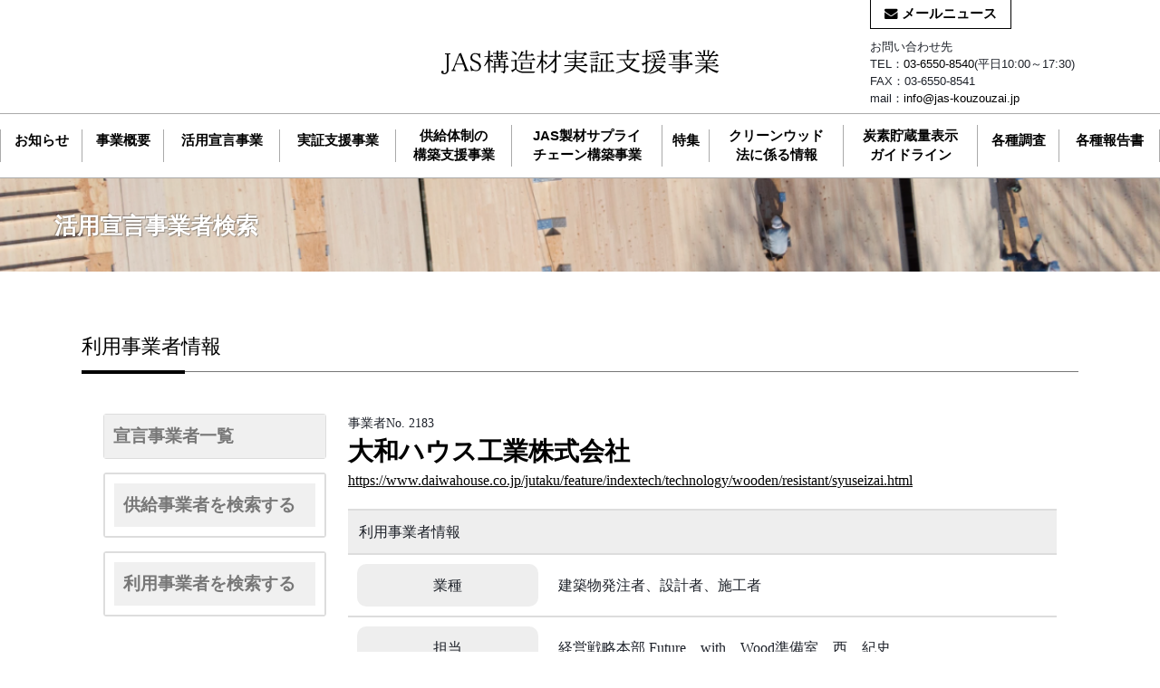

--- FILE ---
content_type: text/html; charset=UTF-8
request_url: https://www.jas-kouzouzai.jp/sengen_list/1216_index_detail.php
body_size: 28240
content:
<!DOCTYPE html>
<html lang="ja">
<head>
<meta charset="UTF-8">
<!-- Google Tag Manager -->
<script>(function(w,d,s,l,i){w[l]=w[l]||[];w[l].push({'gtm.start':
new Date().getTime(),event:'gtm.js'});var f=d.getElementsByTagName(s)[0],
j=d.createElement(s),dl=l!='dataLayer'?'&l='+l:'';j.async=true;j.src=
'https://www.googletagmanager.com/gtm.js?id='+i+dl;f.parentNode.insertBefore(j,f);
})(window,document,'script','dataLayer','GTM-M3N8HKL');</script>
<!-- End Google Tag Manager -->
<title> 活用宣言事業者検索 JAS構造材実証支援事業</title>
<meta name="description" content="">

<meta name="viewport" content="width=device-width,initial-scale=1.0,minimum-scale=1.0">
<meta property="og:title" content="活用宣言事業者検索">
<meta property="og:type" content="article">
<meta property="og:description" content="">
<meta property="og:url" content="https://www.jas-kouzouzai.jp/sengen_list/1216_index_detail.php">
<meta property="og:site_name" content="JAS構造材実証支援事業">


<link rel="home" title="JAS構造材実証支援事業" href="https://www.jas-kouzouzai.jp/">
<link rel="index" title="活用宣言事業者検索 JAS構造材実証支援事業" href="https://www.jas-kouzouzai.jp/sengen_list/index.php">
<link rel="author" title="JAS構造材実証支援事業" href="https://www.jas-kouzouzai.jp/">

<script type="text/javascript" src="../_files/_template/js/jquery-1.12.3.min.js"></script>
<script type="text/javascript" src="../_files/_template/js/jquery.matchHeight.js"></script>
<script type="text/javascript" src="../_files/_template/js/common.js"></script>
<script type="text/javascript" src="../_files/_template/js/simple_tooltip.js"></script>



<link href="https://fonts.googleapis.com/css?family=Open+Sans" rel="stylesheet">
<link href="../_files/_template/css/font-awesome/css/font-awesome.css" rel="stylesheet">
<link href="../_files/_template/style.css?t=1767573299" rel="stylesheet">

	<!--[if lt IE 9]>
		<script src="../_files/_template/js/html5shiv-printshiv.js"></script>
	<![endif]-->

<script>
$(function(){
    var txt = $('.menu_cleanwood a').html();
    $('.menu_cleanwood a').html(
      txt.replace(/クリーンウッド法に係る情報/g,'クリーンウッド<br>法に係る情報')
    );
    var txt = $('.menu_mieruka a').html();
    $('.menu_mieruka a').html(
      txt.replace(/炭素貯蔵量表示ガイドライン/g,'炭素貯蔵量表示<br>ガイドライン')
    );
    var txt = $('.menu_supplychain a').html();
    $('.menu_supplychain a').html(
      txt.replace(/JAS製材サプライチェーン構築事業/g,'JAS製材サプライ<br>チェーン構築事業')
    );
    var txt = $('.menu_supplysystem a').html();
    $('.menu_supplysystem a').html(
      txt.replace(/供給体制の構築支援事業/g,'供給体制の<br>構築支援事業')
    );
});
</script>
<style>
nav.gNavi li a{
min-height:2.5em;
}
</style>
</head>

<body id="pagetop" class="body_sengen_list lower">
<!-- Google Tag Manager (noscript) -->
<noscript><iframe src="https://www.googletagmanager.com/ns.html?id=GTM-M3N8HKL"
height="0" width="0" style="display:none;visibility:hidden"></iframe></noscript>
<!-- End Google Tag Manager (noscript) -->
<div class="sp_menu_bg"></div>

<header>	
	<!--<div class="portalLogo"><a href="/"><img src="../_files/_template/img/jas_portal_logo.png" alt=""></a></div>-->
	<div id="header_inner">
		<div id="header_logo"><a href="https://www.jas-kouzouzai.jp/"><img src="../_files/logo2022.png" alt="JAS構造材実証支援事業"></a></div>
		<div class="header_submenu"><ul>
			<li class="header_mail"><a href="https://w.bme.jp/bm/p/f/tf.php?id=moku_jas&task=regist" target="_blank"><i class="fa fa-envelope"></i>&nbsp;メールニュース</a></li>
		</ul></div>
		<div class="header_contact">
			<ul><li>お問い合わせ先</li>
				<li>TEL：<a href="tel:0365508540">03-6550-8540</a>(平日10:00～17:30)</li>
				<li>FAX：03-6550-8541</li>
				<li>mail：<a href="mailto:info@jas-kouzouzai.jp">info@jas-kouzouzai.jp</a></li></ul>
		</div>
	</div>
	<div class="header_inner_2">
		<nav class="gNavi"><ul><li class="menulevel1 menu_news"><a href="https://www.jas-kouzouzai.jp/news/">お知らせ</a></li>
<li class="menulevel1 menu_about"><a href="https://www.jas-kouzouzai.jp/about/">事業概要</a></li>
<li class="menulevel1 menu_jigyou1"><a href="https://www.jas-kouzouzai.jp/jigyou1/">活用宣言事業</a></li>
<li class="menulevel1 menu_jigyou2"><a href="https://www.jas-kouzouzai.jp/jigyou2/">実証支援事業</a></li>
<li class="menulevel1 menu_supplysystem"><a href="https://www.jas-kouzouzai.jp/supplysystem/">供給体制の構築支援事業</a></li>
<li class="menulevel1 menu_supplychain"><a href="https://www.jas-kouzouzai.jp/supplychain/">JAS製材サプライチェーン構築事業</a></li>
<li class="menulevel1 menu_feature"><a href="https://www.jas-kouzouzai.jp/feature/">特集</a></li>
<li class="menulevel1 menu_cleanwood"><a href="https://www.jas-kouzouzai.jp/cleanwood/">クリーンウッド法に係る情報</a></li>
<li class="menulevel1 menu_mieruka"><a href="https://www.jas-kouzouzai.jp/mieruka/">炭素貯蔵量表示ガイドライン</a></li>
<li class="menulevel1 menu_survey"><a href="https://www.jas-kouzouzai.jp/survey/">各種調査</a></li>
<li class="menulevel1 menu_report"><a href="https://www.jas-kouzouzai.jp/report/">各種報告書</a></li>
</ul></nav>
	</div>
</header>

<div class="sp_menu_btn"><span></span></div>
<div class="sp_menu">
	<nav class="sp_menu_navi"><ul>
		<li class="menulevel1 menu_news"><a href="https://www.jas-kouzouzai.jp/news/">お知らせ</a></li>
<li class="menulevel1 menu_about"><a href="https://www.jas-kouzouzai.jp/about/">事業概要</a></li>
<li class="menulevel1 menu_jigyou1"><a href="https://www.jas-kouzouzai.jp/jigyou1/">活用宣言事業</a></li>
<li class="menulevel1 menu_jigyou2"><a href="https://www.jas-kouzouzai.jp/jigyou2/">実証支援事業</a></li>
<li class="menulevel1 menu_supplysystem"><a href="https://www.jas-kouzouzai.jp/supplysystem/">供給体制の構築支援事業</a></li>
<li class="menulevel1 menu_supplychain"><a href="https://www.jas-kouzouzai.jp/supplychain/">JAS製材サプライチェーン構築事業</a></li>
<li class="menulevel1 menu_feature"><a href="https://www.jas-kouzouzai.jp/feature/">特集</a></li>
<li class="menulevel1 menu_cleanwood"><a href="https://www.jas-kouzouzai.jp/cleanwood/">クリーンウッド法に係る情報</a></li>
<li class="menulevel1 menu_mieruka"><a href="https://www.jas-kouzouzai.jp/mieruka/">炭素貯蔵量表示ガイドライン</a></li>
<li class="menulevel1 menu_survey"><a href="https://www.jas-kouzouzai.jp/survey/">各種調査</a></li>
<li class="menulevel1 menu_report"><a href="https://www.jas-kouzouzai.jp/report/">各種報告書</a></li>

		<li class="header_mail"><a href="https://w.bme.jp/bm/p/f/tf.php?id=moku_jas&task=regist" target="_blank"><i class="fa fa-envelope"></i>&nbsp;メールニュース</a></li>
	</ul></nav>
</div>

<section class="container inner_main_img inner_main_img_sengen_list">
	<article>
		<h1>活用宣言事業者検索</h1>
	</article>
</section>

<section class="container containerInner_default">
	<article>
		<div class="columnBox">
			<div class="column column_main">

	<div class="entry_search">
		<h3>
利用事業者情報</h3>

<table id="search_column_table">
	<tr>
		<td style="border:none;font-family: 'ＭＳ明朝',serif;font-size:110%;" valign="top">

	<div class="sengen_list_box">

		<div class="sengen_list_box_list">
			<div style="font-size:90%;">事業者No. 2183</div>
			<h2 style="padding-bottom:0;">大和ハウス工業株式会社</h2>
			<div style="padding-bottom:20px;"><a href="https://www.daiwahouse.co.jp/jutaku/feature/indextech/technology/wooden/resistant/syuseizai.html" target="_blank">https://www.daiwahouse.co.jp/jutaku/feature/indextech/technology/wooden/resistant/syuseizai.html</a></div>
			
			<div class="sengen_list_box">
				<table class="sengen_detail_table">
					<!--tr>
						<th class="sengen_detail_no">事業者No</th>
						<td class="sengen_detail_no_td">2183</td>
					</tr>
					<tr>
						<th class="sengen_detail_company">会社名</th>
						<td class="sengen_detail_company_td">大和ハウス工業株式会社</td>
					</tr-->
					<tr>
						<td colspan="2" class="sengen_detail_subtitle">利用事業者情報</td>
					</tr>
					<tr>
						<th class="sengen_detail_jas_type">業種</th>
						<td class="sengen_detail_jas_type_td td_checkbox">建築物発注者:設計者:施工者 </td>
					</tr>
					<tr>
						<th class="sengen_detail_jas_name">担当</th>
						<td class="sengen_detail_jas_name_td">経営戦略本部 Future　with　Wood準備室　西　紀史</td>
					</tr>
					<tr>
						<th class="sengen_detail_jas_tel">TEL/FAX</th>
						<td class="sengen_detail_jas_tel_td">TEL:070-3409-1335</td>
					</tr>
					<tr>
						<th class="sengen_detail_jas_mail">E-Mail</th>
						<td class="sengen_detail_jas_mail_td">m251353@daiwahouse.jp</td>
					</tr>
					<tr>
						<th class="sengen_detail_jas_region">対応可能地域</th>
						<td class="sengen_detail_jas_region_td td_checkbox">北海道:青森県:岩手県:宮城県:秋田県:山形県:福島県:茨城県:栃木県:群馬県:埼玉県:千葉県:東京都:神奈川県:山梨県:新潟県:富山県:石川県:福井県:長野県:岐阜県:静岡県:愛知県:三重県:滋賀県:京都府:大阪府:兵庫県:奈良県:和歌山県:鳥取県:島根県:岡山県:広島県:山口県:徳島県:香川県:愛媛県:高知県:福岡県:佐賀県:長崎県:熊本県:大分県:宮崎県:鹿児島県:沖縄県</td>
					</tr>
					<tr>
						<th class="sengen_detail_jas_cw">CW法の登録木材関連事業者</th>
						<td class="sengen_detail_jas_cw_td"></td>
					</tr>
					<tr>
						<th class="sengen_detail_jas_coc">森林認証制度CoC認定取得者</th>
						<td class="sengen_detail_jas_coc_td">HOWTEC‐CLW‐Ⅱ　0104号</td>
					</tr>
					<tr>
						<th class="sengen_detail_jas_pr">その他PR</th>
						<td class="sengen_detail_jas_pr_td"></td>
					</tr>
					<tr>
						<th class="sengen_detail_jas_sengen">宣言</th>
						<td class="sengen_detail_jas_sengen_td">JAS構造材普及に向け積極的に採用します。</td>
					</tr>
					<tr>
						<th class="sengen_detail_jas_mokuhyou">目標</th>
						<td class="sengen_detail_jas_mokuhyou_td">１年目（令和６年度）主要構造材でのJAS構造材使用を対前年比5％増とします。<br>２年目（令和７年度）主要構造材でのJAS構造材使用を対前年比10％増とします。<br>３年目（令和８年度）主要構造材でのJAS構造材使用を対前年比20％増に向けて努力します</td>
					</tr>
				<!--tr>
						<td colspan="2">&nbsp;</td>
					</tr-->
					<tr>
						<th class="sengen_detail_jas_jisseki">実績・取り組み</th>
						<td class="sengen_detail_jas_jisseki_td">目標「木造建築物の主要構造材にＪＡＳ構造材を１００％採用を維持」<br>現在供給している住宅の構造材は、構造用集成材で設計、施工しています。<br>１００％維持を継続しています。</td>
					</tr>
					</table>
			</div>

		</div>
		<div class="sengen_list_box_navi">
			<div id="seach_menu_list">
				<div class="search_title"><a href="../sengen_list/">宣言事業者一覧</a></div>
			</div>

			<form method="get" action="../sengen_search/search.php" enctype="multipart/form-data" class="seach_form">
				<div class="search_main search_main1">
					<div class="search_title">供給事業者を検索する</div>					</div>

				<div class="search_box_inner search_freeword">
					<div class="search_title">フリーワード検索</div>
					<input type="hidden" name="ucms_conf" value="sengen_search">
					<input type="hidden" name="search_tpl" value="_result1.html">
					<input type="hidden" name="category" value="供給事業者">
					<input type="hidden" name="u_ao" value="or">
					<input type="text" name="search_word" value="">
				</div>
				<div class="search_box_inner search_type">
					<div class="search_title">業種</div>
					<ul>
						<li><label><input type="checkbox" name="type[]" value="製材業">製材業</label></li>
						<li><label><input type="checkbox" name="type[]" value="木材市場業">木材市場業</label></li>
						<li><label><input type="checkbox" name="type[]" value="流通業">流通業</label></li>
						<li><label><input type="checkbox" name="type[]" value="プレカット業">プレカット業</label></li>
						<li><label><input type="checkbox" name="type[]" value="その他">その他</label></li>
					</ul>
				</div>
				<div class="search_box_inner search_region">
					<div class="search_title">対応可能地域</div>
					<ul>
<li><label><input type="checkbox" name="region[]" value="全国">全国</label></li>
<li><label><input type="checkbox" name="region[]" value="北海道">北海道</label></li>
<li><label><input type="checkbox" name="region[]" value="青森県">青森県</label></li>
<li><label><input type="checkbox" name="region[]" value="岩手県">岩手県</label></li>
<li><label><input type="checkbox" name="region[]" value="宮城県">宮城県</label></li>
<li><label><input type="checkbox" name="region[]" value="秋田県">秋田県</label></li>
<li><label><input type="checkbox" name="region[]" value="山形県">山形県</label></li>
<li><label><input type="checkbox" name="region[]" value="福島県">福島県</label></li>
<li><label><input type="checkbox" name="region[]" value="茨城県">茨城県</label></li>
<li><label><input type="checkbox" name="region[]" value="栃木県">栃木県</label></li>
<li><label><input type="checkbox" name="region[]" value="群馬県">群馬県</label></li>
<li><label><input type="checkbox" name="region[]" value="埼玉県">埼玉県</label></li>
<li><label><input type="checkbox" name="region[]" value="千葉県">千葉県</label></li>
<li><label><input type="checkbox" name="region[]" value="神奈川県">神奈川県</label></li>
<li><label><input type="checkbox" name="region[]" value="山梨県">山梨県</label></li>
<li><label><input type="checkbox" name="region[]" value="東京都">東京都</label></li>
<li><label><input type="checkbox" name="region[]" value="新潟県">新潟県</label></li>
<li><label><input type="checkbox" name="region[]" value="富山県">富山県</label></li>
<li><label><input type="checkbox" name="region[]" value="石川県">石川県</label></li>
<li><label><input type="checkbox" name="region[]" value="福井県">福井県</label></li>
<li><label><input type="checkbox" name="region[]" value="長野県">長野県</label></li>
<li><label><input type="checkbox" name="region[]" value="岐阜県">岐阜県</label></li>
<li><label><input type="checkbox" name="region[]" value="静岡県">静岡県</label></li>
<li><label><input type="checkbox" name="region[]" value="愛知県">愛知県</label></li>
<li><label><input type="checkbox" name="region[]" value="三重県">三重県</label></li>
<li><label><input type="checkbox" name="region[]" value="滋賀県">滋賀県</label></li>
<li><label><input type="checkbox" name="region[]" value="京都府">京都府</label></li>
<li><label><input type="checkbox" name="region[]" value="大阪府">大阪府</label></li>
<li><label><input type="checkbox" name="region[]" value="兵庫県">兵庫県</label></li>
<li><label><input type="checkbox" name="region[]" value="奈良県">奈良県</label></li>
<li><label><input type="checkbox" name="region[]" value="和歌山県">和歌山県</label></li>
<li><label><input type="checkbox" name="region[]" value="鳥取県">鳥取県</label></li>
<li><label><input type="checkbox" name="region[]" value="島根県">島根県</label></li>
<li><label><input type="checkbox" name="region[]" value="岡山県">岡山県</label></li>
<li><label><input type="checkbox" name="region[]" value="広島県">広島県</label></li>
<li><label><input type="checkbox" name="region[]" value="山口県">山口県</label></li>
<li><label><input type="checkbox" name="region[]" value="徳島県">徳島県</label></li>
<li><label><input type="checkbox" name="region[]" value="香川県">香川県</label></li>
<li><label><input type="checkbox" name="region[]" value="愛媛県">愛媛県</label></li>
<li><label><input type="checkbox" name="region[]" value="高知県">高知県</label></li>
<li><label><input type="checkbox" name="region[]" value="福岡県">福岡県</label></li>
<li><label><input type="checkbox" name="region[]" value="佐賀県">佐賀県</label></li>
<li><label><input type="checkbox" name="region[]" value="長崎県">長崎県</label></li>
<li><label><input type="checkbox" name="region[]" value="熊本県">熊本県</label></li>
<li><label><input type="checkbox" name="region[]" value="大分県">大分県</label></li>
<li><label><input type="checkbox" name="region[]" value="宮崎県">宮崎県</label></li>
<li><label><input type="checkbox" name="region[]" value="鹿児島県">鹿児島県</label></li>
<li><label><input type="checkbox" name="region[]" value="沖縄県">沖縄県</label></li>
					</ul>
				</div>
				<div class="search_box_inner search_type_jas">
					<div class="search_title">対応品種</div>
					<ul>
						<li><label><input type="checkbox" name="type_jas[]" value="機械等級区分構造用製材">機械等級区分構造用製材</label></li>
						<li><label><input type="checkbox" name="type_jas[]" value="枠組み壁工法構造用製材">枠組み壁工法構造用製材</label></li>
						<br><li><label><input type="checkbox" name="type_jas[]" value="ＣＬＴ">ＣＬＴ</label></li>
					</ul>
				</div>
				<div class="search_input_button search_submit1"><input type="submit" name="submit" value="検索" class="input_button"></div>
			</form>

			<form method="get" action="../sengen_search/search.php" enctype="multipart/form-data" class="seach_form">

				<div class="search_main search_main2">
					<div class="search_title">利用事業者を検索する</div>					</div>

				<div class="search_box_inner search_jas_freeword">
					<div class="search_title">フリーワード検索</div>
					<input type="hidden" name="ucms_conf" value="sengen_search">
					<input type="hidden" name="search_tpl" value="_result2.html">
					<input type="hidden" name="category" value="利用事業者">
					<input type="hidden" name="u_ao" value="or">
					<input type="text" name="search_word" value="">
				</div>
				<div class="search_box_inner search_jas_type">
					<div class="search_title">業種</div>
					<ul>
						<li><label><input type="checkbox" name="jas_type[]" value="建築物発注者">建築物発注者</label></li>
						<li><label><input type="checkbox" name="jas_type[]" value="設計者">設計者</label></li>
						<li><label><input type="checkbox" name="jas_type[]" value="施工者">施工者</label></li>
						<li><label><input type="checkbox" name="jas_type[]" value="その他">その他</label></li>
					</ul>
				</div>
				<div class="search_box_inner search_jas_region">
					<div class="search_title">対応可能地域</div>
					<ul>
<li><label><input type="checkbox" name="jas_region[]" value="全国">全国</label></li>
<li><label><input type="checkbox" name="jas_region[]" value="北海道">北海道</label></li>
<li><label><input type="checkbox" name="jas_region[]" value="青森県">青森県</label></li>
<li><label><input type="checkbox" name="jas_region[]" value="岩手県">岩手県</label></li>
<li><label><input type="checkbox" name="jas_region[]" value="宮城県">宮城県</label></li>
<li><label><input type="checkbox" name="jas_region[]" value="秋田県">秋田県</label></li>
<li><label><input type="checkbox" name="jas_region[]" value="山形県">山形県</label></li>
<li><label><input type="checkbox" name="jas_region[]" value="福島県">福島県</label></li>
<li><label><input type="checkbox" name="jas_region[]" value="茨城県">茨城県</label></li>
<li><label><input type="checkbox" name="jas_region[]" value="栃木県">栃木県</label></li>
<li><label><input type="checkbox" name="jas_region[]" value="群馬県">群馬県</label></li>
<li><label><input type="checkbox" name="jas_region[]" value="埼玉県">埼玉県</label></li>
<li><label><input type="checkbox" name="jas_region[]" value="千葉県">千葉県</label></li>
<li><label><input type="checkbox" name="jas_region[]" value="神奈川県">神奈川県</label></li>
<li><label><input type="checkbox" name="jas_region[]" value="山梨県">山梨県</label></li>
<li><label><input type="checkbox" name="jas_region[]" value="東京都">東京都</label></li>
<li><label><input type="checkbox" name="jas_region[]" value="新潟県">新潟県</label></li>
<li><label><input type="checkbox" name="jas_region[]" value="富山県">富山県</label></li>
<li><label><input type="checkbox" name="jas_region[]" value="石川県">石川県</label></li>
<li><label><input type="checkbox" name="jas_region[]" value="福井県">福井県</label></li>
<li><label><input type="checkbox" name="jas_region[]" value="長野県">長野県</label></li>
<li><label><input type="checkbox" name="jas_region[]" value="岐阜県">岐阜県</label></li>
<li><label><input type="checkbox" name="jas_region[]" value="静岡県">静岡県</label></li>
<li><label><input type="checkbox" name="jas_region[]" value="愛知県">愛知県</label></li>
<li><label><input type="checkbox" name="jas_region[]" value="三重県">三重県</label></li>
<li><label><input type="checkbox" name="jas_region[]" value="滋賀県">滋賀県</label></li>
<li><label><input type="checkbox" name="jas_region[]" value="京都府">京都府</label></li>
<li><label><input type="checkbox" name="jas_region[]" value="大阪府">大阪府</label></li>
<li><label><input type="checkbox" name="jas_region[]" value="兵庫県">兵庫県</label></li>
<li><label><input type="checkbox" name="jas_region[]" value="奈良県">奈良県</label></li>
<li><label><input type="checkbox" name="jas_region[]" value="和歌山県">和歌山県</label></li>
<li><label><input type="checkbox" name="jas_region[]" value="鳥取県">鳥取県</label></li>
<li><label><input type="checkbox" name="jas_region[]" value="島根県">島根県</label></li>
<li><label><input type="checkbox" name="jas_region[]" value="岡山県">岡山県</label></li>
<li><label><input type="checkbox" name="jas_region[]" value="広島県">広島県</label></li>
<li><label><input type="checkbox" name="jas_region[]" value="山口県">山口県</label></li>
<li><label><input type="checkbox" name="jas_region[]" value="徳島県">徳島県</label></li>
<li><label><input type="checkbox" name="jas_region[]" value="香川県">香川県</label></li>
<li><label><input type="checkbox" name="jas_region[]" value="愛媛県">愛媛県</label></li>
<li><label><input type="checkbox" name="jas_region[]" value="高知県">高知県</label></li>
<li><label><input type="checkbox" name="jas_region[]" value="福岡県">福岡県</label></li>
<li><label><input type="checkbox" name="jas_region[]" value="佐賀県">佐賀県</label></li>
<li><label><input type="checkbox" name="jas_region[]" value="長崎県">長崎県</label></li>
<li><label><input type="checkbox" name="jas_region[]" value="熊本県">熊本県</label></li>
<li><label><input type="checkbox" name="jas_region[]" value="大分県">大分県</label></li>
<li><label><input type="checkbox" name="jas_region[]" value="宮崎県">宮崎県</label></li>
<li><label><input type="checkbox" name="jas_region[]" value="鹿児島県">鹿児島県</label></li>
<li><label><input type="checkbox" name="jas_region[]" value="沖縄県">沖縄県</label></li>
					</ul>
				</div>
				<div class="search_input_button search_submit2"><input type="submit" name="submit" value="検索" class="input_button"></div>
			</form>

		</div>

</div>

		<div class="page_link">
			<p class="btn"><a href="javascript:history.back()"><i class="fa fa-angle-left" aria-hidden="true"></i>　前のページへ戻る</a></p>
		</div>
		</td>
	</tr>
</table>

</div>
	</article>
</section>

<script>
(function($){
	$('.search_freeword,.search_type,.search_region,.search_type_jas,.search_submit1').hide();
	$('.search_jas_freeword,.search_jas_type,.search_jas_region,.search_submit2').hide();
	$('.search_main1').css('cursor','pointer');
	$('.search_main2').css('cursor','pointer');
	$('.td_checkbox').each(function(){
		var txt = $(this).html();
		$(this).html(
			txt.replace(/:/g,'、')
		);
	});
})(jQuery);
$(function(){
	$('.search_main1').click(function(){
		$('.search_freeword,.search_type,.search_region,.search_type_jas,.search_submit1').fadeToggle();
	});
	$('.search_main2').click(function(){
		$('.search_jas_freeword,.search_jas_type,.search_jas_region,.search_submit2').fadeToggle();
	});
});
</script>

			</div>
		</div>
	</article>
</section>

<div class="breadCrumb">
	<ul>
		<li><a href="https://www.jas-kouzouzai.jp/"><i class="fa fa-home" aria-hidden="true"></i></a></li>
		<li><a href="https://www.jas-kouzouzai.jp/sengen_list/">活用宣言事業者検索</a></li>		<li></li>
	</ul>
<!-- /breadCrumb --></div>


<!--div class="bnr_kinohei"><a href="https://molink.jp/" target="_blank" style="display:inline-block;margin-right:10px;"><img src="../_files/_template/img/bnr_molink.png" alt="木材SCM支援システム もりんく molink"></a><a href="https://love.kinohei.jp/" target="_blank" style="display:inline-block;margin-right:10px;"><img src="https://www.kinohei.jp/_files/_template/img/bnr_lovekinohei.png" alt="木のあるくらし　Love Kinohei"></a><a href="https://kinohei.jp/" target="_blank" style="display:inline-block;"><img src="../_files/_template/img/bnr_kinohei.png" alt="塀やデッキなど外構を木材でお考えの方へ：外構部の木質化（木塀、木柵等）の支援事業"></a><div id="closeBnr"><img src="../_files/_template/img/icon_close.png"></div></div-->



<footer>
<div style="width:400px;max-width:90%;margin:30px auto" class="toshimokuzai_logo"><a href="https://www.zenmoku.jp/toshimokuzai/" target="_blank"><img src="https://www.jas-kouzouzai.jp/_files/_file_upload/zenmoku_slogan_logo_reg.png" style="max-width:100%" alt=""></a></div>
	<div class="footer_sns"><article>
		<ul class="list_sns">
			<li><a href="https://www.facebook.com/toshimokuzai/" target="_blank"><img src="../_files/_template/img/icon_w_facebook.png" alt="Facebook"></a></li>
			<li><a href="https://twitter.com/toshimokuzai" target="_blank"><img src="../_files/_template/img/icon_w_twitter.png" alt="X"></a></li>
			<li><a href="https://www.instagram.com/toshimokuzai/" target="_blank"><img src="../_files/_template/img/icon_w_instagram.png" alt="Instagram"></a></li>
			<li><a href="https://www.youtube.com/channel/UCESOPHDk9QM-I7fZqSORldg" target="_blank"><img src="../_files/_template/img/icon_w_youtube.png" alt="YouTube"></a></li>
		</ul>
	</article></div>

	<div class="footer_contact">
		<ul><li>お問い合わせ先</li>
			<li>TEL：<a href="tel:0365508540">03-6550-8540</a>（平日10：00～17：30）</li>
			<li>FAX：03-6550-8541</li>
			<li>mail：<a href="mailto:info@jas-kouzouzai.jp">info@jas-kouzouzai.jp</a></li>
		</ul>
	</div>

	<div class="footer_link"><article>
		<ul class="list_link">
			<li><a href="http://www.rinya.maff.go.jp/" target="_blank"><img src="../_files/_template/img/bnr_link_rinya.jpg" alt=""></a></li>
			<li><a href="http://www.zenmoku.jp/" target="_blank"><img src="../_files/_template/img/bnr_link_zenmoku.jpg" alt=""></a></li>
		</ul>
	</article></div>

	<div class="footer_copyright"><article>
		Copyright (C) （一社）全国木材組合連合会 All Rights Reserved.
	</article></div>
</footer>

</body>
<!--script type="text/javascript" src="../_files/_template/js/bnr.js"></script-->
</html>


--- FILE ---
content_type: text/plain
request_url: https://www.google-analytics.com/j/collect?v=1&_v=j102&a=86644854&t=pageview&_s=1&dl=https%3A%2F%2Fwww.jas-kouzouzai.jp%2Fsengen_list%2F1216_index_detail.php&ul=en-us%40posix&dt=%E6%B4%BB%E7%94%A8%E5%AE%A3%E8%A8%80%E4%BA%8B%E6%A5%AD%E8%80%85%E6%A4%9C%E7%B4%A2%20JAS%E6%A7%8B%E9%80%A0%E6%9D%90%E5%AE%9F%E8%A8%BC%E6%94%AF%E6%8F%B4%E4%BA%8B%E6%A5%AD&sr=1280x720&vp=1280x720&_u=YADAAEABAAAAACAAI~&jid=1407646489&gjid=1167342630&cid=407963017.1768948157&tid=UA-136788200-2&_gid=1417405555.1768948157&_r=1&_slc=1&gtm=45He61f0n81M3N8HKLv893177732za200zd893177732&gcd=13l3l3l3l1l1&dma=0&tag_exp=103116026~103200004~104527907~104528501~104684208~104684211~105391252~115495938~115938465~115938468~117041587~117091819&z=1141440591
body_size: -437
content:
2,cG-20PRFVGYG6,cG-W832PQ42C0

--- FILE ---
content_type: application/javascript
request_url: https://www.jas-kouzouzai.jp/_files/_template/js/common.js
body_size: 2109
content:
// ページ内リンクスクロール
$(function(){
	$('a[href^="#"],area[href^="#"]').click(function(event) {
		var id = $(this).attr("href");
		var offset = 20;
		var target = $(id).offset().top - offset;
		$('html, body').animate({scrollTop:target}, 600);
		event.preventDefault();
		return false;
	});
});

//NEWアイコン表示 NewImg('登録西暦','登録月','登録日','何日先まで表示');
function NewImg(startYear,startMonth,startDay,endDays){
	var startDate = new Date(startYear,startMonth-1,startDay);
	var startDateM = startDate.getTime()
	var endDayM = endDays * 1000 * 60 * 60 * 24;
	var dDay = new Date(startDateM+endDayM);
	var dDayM = dDay.getTime()
	var today = (new Date()).getTime();
	if(today < dDayM){
		document.write('<span class=\"new\">NEW</span>');
	}
}
$(function(){
	// 送信フォーム・ツールチップヘルプ表示処理
	$('a.tooltiplink').mouseover(function(e){
		$(this).css("cursor","default");
		$('p.tooltipbox').hide();
		e.preventDefault();
		var targetNote = $(this).attr('href');
		var position = $(this).position();
		var newPositionTop = position.top -10;
		var newPositionLeft = position.left + 30;
		$('p'+targetNote).css({'top': newPositionTop + 'px', 'left': newPositionLeft + 'px'});
		$('p'+targetNote).fadeIn('fast');
	});
	$('html').mouseup(function(){
		$('p.tooltipbox').fadeOut('normal');
	});
});

// setting

$(function(){
	$('.js-matchHeight').matchHeight();
		$('.sNavi li').matchHeight();
		$('.list_thumbnail .dateBox').matchHeight();
		$('.list_thumbnail .text').matchHeight();
});

$(function(){
	$(".editor-style-btn1:has('a')").css("padding","0");
	$(".editor-style-btn1:has('a')").children('a').css("display","inline-block");
	$(".editor-style-btn1:has('a')").children('a').css("padding","0.8em 2em");
});


//ナビゲーション
$(function() {
	$(".sp_menu_btn").click(function() {
		$(".sp_menu_bg").toggleClass("bg_fixed");
		$(".sp_menu").toggleClass("menu_fixed");
		$(this).toggleClass("close");
			return false;
	});
	$(".sp_menu_bg").click(function() {
		$(this).toggleClass("bg_fixed");
		$(".sp_menu").toggleClass("menu_fixed");
		$(".sp_menu_btn").toggleClass("close");
			return false;
	});
});